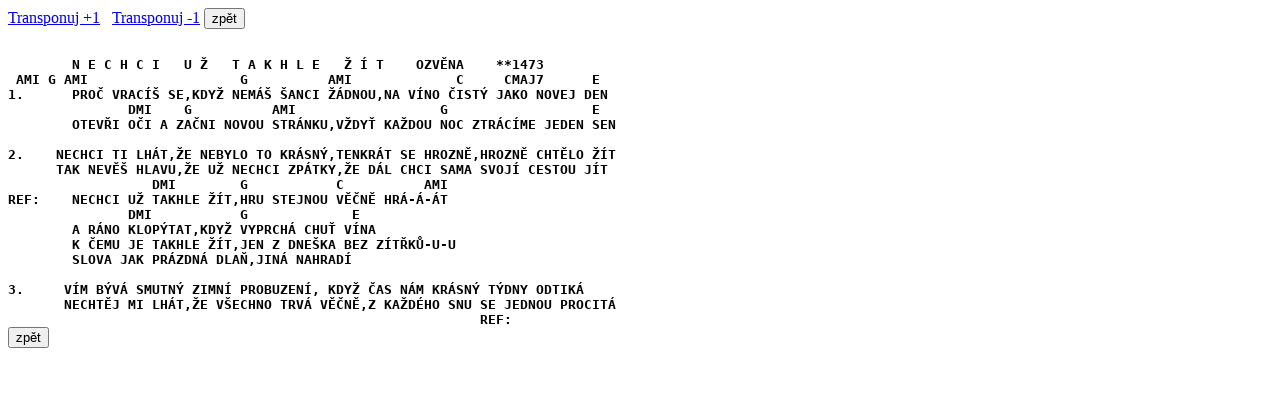

--- FILE ---
content_type: text/html
request_url: https://jjj.cz/Jirka/Seznam/l401-l500/1473%20-Nechci%20uz%20takhle%20zit-Ozvena-Proc%20vracis%20se,%20kdyz%20nemas.html
body_size: 1162
content:
<html><head><META HTTP-EQUIV="Content-Type" CONTENT="text/html; charset=windows-1250">
 <script language="JavaScript">
                <!--
function plus1()
{
//  alert("zacatek");
  var theSpans = document.getElementsByTagName("span")
  for (var loop = 0; loop < theSpans.length; loop++)
  {
//    if (theSpans[loop].innerHTML.indexOf("A") != -1 )
//        {        theSpans[loop].innerHTML = "b" ;}
     var ak = theSpans[loop].innerHTML ;
     var nov = ak ;
     if(ak == "A") nov = "B" ;
     if(ak == "B") nov = "H" ;
     if(ak == "H") nov = "C" ;
     if(ak == "C") nov = "C#" ;
     if(ak == "C#") nov = "D" ;
     if(ak == "D") nov = "D#" ;
     if(ak == "D#") nov = "E" ;
     if(ak == "E") nov = "F" ;
     if(ak == "F") nov = "F#" ;
     if(ak == "F#") nov = "G" ;
     if(ak == "G") nov = "G#" ;
     if(ak == "G#") nov = "A" ;
     if(ak == "a") nov = "B" ;
     if(ak == "b") nov = "H" ;
     if(ak == "h") nov = "C" ;
     if(ak == "c") nov = "C#" ;
     if(ak == "c#") nov = "D" ;
     if(ak == "d") nov = "D#" ;
     if(ak == "d#") nov = "E" ;
     if(ak == "e") nov = "F" ;
     if(ak == "f") nov = "F#" ;
     if(ak == "f#") nov = "G" ;
     if(ak == "g") nov = "G#" ;
     if(ak == "g#") nov = "A" ;
     theSpans[loop].innerHTML = nov ;
//if(loop == 1) alert("akord=" + ak);
  } //for
} //plus1
function minus1()
{
//  alert("zacatek");
  var theSpans = document.getElementsByTagName("span")
  for (var loop = 0; loop < theSpans.length; loop++)
  {
//    if (theSpans[loop].innerHTML.indexOf("A") != -1 )
//        {        theSpans[loop].innerHTML = "b" ;}
     var ak = theSpans[loop].innerHTML ;
     var nov = ak ;
     if(ak == "A") nov = "G#" ;
     if(ak == "B") nov = "A" ;
     if(ak == "H") nov = "B" ;
     if(ak == "C") nov = "H" ;
     if(ak == "C#") nov = "C" ;
     if(ak == "D") nov = "C#" ;
     if(ak == "D#") nov = "D" ;
     if(ak == "E") nov = "D#" ;
     if(ak == "F") nov = "E" ;
     if(ak == "F#") nov = "F" ;
     if(ak == "G") nov = "F#" ;
     if(ak == "G#") nov = "G" ;
     if(ak == "a") nov = "G#" ;
     if(ak == "b") nov = "A" ;
     if(ak == "h") nov = "B" ;
     if(ak == "c") nov = "H" ;
     if(ak == "c#") nov = "C" ;
     if(ak == "d") nov = "C#" ;
     if(ak == "d#") nov = "D" ;
     if(ak == "e") nov = "D#" ;
     if(ak == "f") nov = "E" ;
     if(ak == "f#") nov = "F" ;
     if(ak == "g") nov = "F#" ;
     if(ak == "g#") nov = "G" ;
     theSpans[loop].innerHTML = nov ;
//if(loop == 1) alert("akord=" + ak);
  } //for

} //plus1
//-->
</script>
</head><BODY><a href="#" onClick = "plus1();return false;">Transponuj +1</a> &nbsp; <a href="#" onClick = "minus1();return false;">Transponuj -1</a> 
<input type=button value="zpět" onclick="window.history.go(-1);">   <PRE><strong>
        N E C H C I   U Ž   T A K H L E   Ž Í T    OZVĚNA    **1473
 <span>A</span>MI <span>G</span> <span>A</span>MI                   <span>G</span>          <span>A</span>MI             <span>C</span>     <span>C</span>MAJ7      <span>E</span>  
1.      PROČ VRACÍŠ SE,KDYŽ NEMÁŠ ŠANCI ŽÁDNOU,NA VÍNO ČISTÝ JAKO NOVEJ DEN
               <span>D</span>MI    <span>G</span>          <span>A</span>MI                  <span>G</span>                  <span>E</span>  
        OTEVŘI OČI A ZAČNI NOVOU STRÁNKU,VŽDYŤ KAŽDOU NOC ZTRÁCÍME JEDEN SEN

2.    NECHCI TI LHÁT,ŽE NEBYLO TO KRÁSNÝ,TENKRÁT SE HROZNĚ,HROZNĚ CHTĚLO ŽÍT
      TAK NEVĚŠ HLAVU,ŽE UŽ NECHCI ZPÁTKY,ŽE DÁL CHCI SAMA SVOJÍ CESTOU JÍT
                  <span>D</span>MI        <span>G</span>           <span>C</span>          <span>A</span>MI  
REF:    NECHCI UŽ TAKHLE ŽÍT,HRU STEJNOU VĚČNĚ HRÁ-Á-ÁT
               <span>D</span>MI           <span>G</span>             <span>E</span>  
        A RÁNO KLOPÝTAT,KDYŽ VYPRCHÁ CHUŤ VÍNA
        K ČEMU JE TAKHLE ŽÍT,JEN Z DNEŠKA BEZ ZÍTŘKŮ-U-U
        SLOVA JAK PRÁZDNÁ DLAŇ,JINÁ NAHRADÍ

3.     VÍM BÝVÁ SMUTNÝ ZIMNÍ PROBUZENÍ, KDYŽ ČAS NÁM KRÁSNÝ TÝDNY ODTIKÁ
       NECHTĚJ MI LHÁT,ŽE VŠECHNO TRVÁ VĚČNĚ,Z KAŽDÉHO SNU SE JEDNOU PROCITÁ
                                                           REF:
<input type=button value="zpět" onclick="window.history.go(-1);">
</PRE></BODY></HTML>
